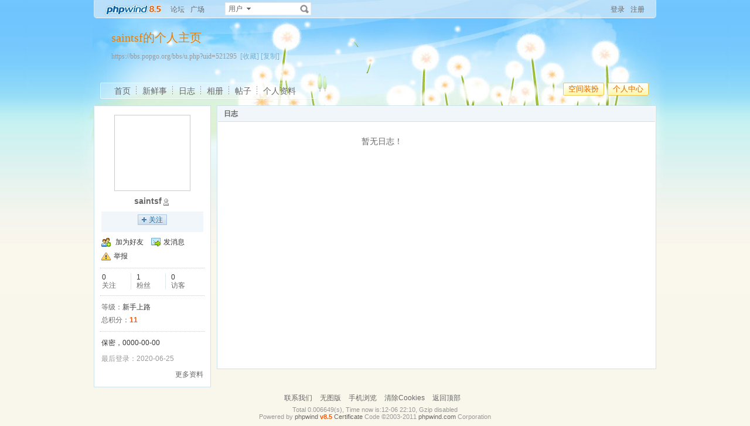

--- FILE ---
content_type: text/css
request_url: https://bbs.popgo.org/bbs/images/post/minieitor/minieitor.css
body_size: 1040
content:
/*-------------------------------------
#Description:      minieitor.css
#Version:          v0.1
#Author:           2010-4-17 13:00
#Recent:           2010-4-17 13:00
-------------------------------------*/
.c{clear:both;font:0px/0px Arial;overflow:hidden;height:0;width:0;}
.minieitor_pw .miniUl,.minieitor_pw .miniUl li:hover,.milink_pw,.mistrong_pw,.micolor_pw,.mishow_pw{background:url(bg.png) 9999px 9999px;}
.minieitor_pw{border:1px solid #c8c8c8; font-size:12px;overflow:hidden;margin-bottom:10px;background:#fff;}
.minieitor_pw .miniUl{ background-position:0 bottom;padding:0 6px;overflow:hidden;height:28px;margin:0;border-bottom:1px solid #e4e4e4;}
.minieitor_pw .miniUl li{float:left;margin:4px 3px 0 0;padding:0;width:20px;height:20px; list-style:none;}
.minieitor_pw .miniUl li:hover{ background-position:-40px 0;}
.minieitor_pw .miniUl li a{float:left;width:18px;height:18px;display:block; text-indent:-2000em;overflow:hidden;}
.minitextarea{padding:2px 2px 2px 4px;_padding:2px 4px;_float:left;}
.minitextarea textarea{border:0;width:100%;_width:100%;line-height:1.5;height:80px;padding:0;margin:0; font-size:12px;float:left;overflow-y:auto;}
.mistrong_pw{ background-position:4px 4px; background-repeat:no-repeat;}
.micolor_pw{ background-position:4px -18px;}
.milink_pw{ background-position:3px -43px;}
.mishow_pw{ background-position:2px -68px;}
.minibox{border:1px solid #ccc;background:#fff;}
#colorbox{width:91px;height:78px;padding:3px 0 0 3px;overflow:hidden;border:1px solid #ccc;background:#fff;}
#colorbox div{cursor:pointer;width:8px;height:8px;float:left;margin:0 3px 3px 0;border:1px #000 solid;font:0/8px arial}

.face_main{height:200px;overflow-Y:auto}
.face_main ul{padding:5px 0 0 5px;}
.face_main li{float:left;width:40px;margin:7px 7px 0;display:inline;}
.face_main li img{max-width:32px;max-height:32px;padding:3px;_width:32px;_height:32px;float:left;}
.face_main li a{border:1px solid #fff;display:block;float:left;}
.face_main li a:hover{border:1px solid #76daff;}
.face_pages{padding:10px 0 10px 10px;}
.face_pages a,.face_pages b{float:left;border:1px solid #e0e0e0;background:#fff;color:#505050; font-size:11px;padding:0 5px;margin-right:1px;}
.face_pages a:hover,.face_pages b{background:#808080;color:#fff; text-decoration:none;}

.wy_menu{border:1px solid #c4e7fc;padding:1px;background:#fff; position:absolute;width:308px}
.wy_menu .wy_title{line-height:22px;padding:0 5px;background: url(editor_bg.png) 0 -120px repeat-x;color:#2054ce;cursor:move}
.wy_title .down_left,.wy_title .down_right{width:0;height:0;overflow:hidden; text-indent:-2000em;line-height:0;border-top:5px transparent dotted;border-bottom:5px transparent dotted;margin-top:5px; cursor:pointer;}
.wy_title .down_left{border-right:5px #0086de solid;border-left:0;}
.wy_title .down_right{border-left:5px #0086de solid;border-right:0;}
.wy_title ul{float:left;margin:1px 5px 0;padding-top:1px;}
.wy_title li{float:left;line-height:21px;padding:0 5px; cursor:pointer;}
.wy_title .current{border-left:1px solid #abd1e5;border-right:1px solid #abd1e5;border-top:2px solid #3ca61a;background:#fff;line-height:18px;color:#0066cc;}
.wy_title li i{font-style:normal;float:left;}

--- FILE ---
content_type: application/x-javascript
request_url: https://bbs.popgo.org/bbs/js/desktop/Compatibility.js
body_size: 1964
content:
if (typeof HTMLElement != "undefined") {
	if (window.Event) {
		Event.prototype.__defineSetter__("returnValue", function(b) {
			if (!b) this.preventDefault();
			return b
		});
		Event.prototype.__defineSetter__("cancelBubble", function(b) {
			if (b) this.stopPropagation();
			return b
		});
		Event.prototype.__defineGetter__("srcElement", function() {
			var node=this.target;
			while(node && node.nodeType != 1) node = node.parentNode;
			return node
		})
	}
	
	if (window.Document) {
		
	}
	
	if (window.Node) {
		Node.prototype.replaceNode = function(node) {
			this.parentNode.replaceChild(node, this)
		};
		Node.prototype.removeNode = function(r) {
			if (r) try {
				return this.parentNode.removeChild(this)
			} catch(e) {
				document.body.removeChild(this)
			} else {
				var range = document.createRange();
				range.selectNodeContents(this);
				return this.parentNode.replaceChild(range.extractContents(), this)
			}
		};
		Node.prototype.swapNode = function(node) {
			var nextSibling = this.nextSibling;
			var parentNode = this.parentNode;
			node.parentNode.replaceChild(this, node);
			parentNode.insertBefore(node, nextSibling)
		}
	}
	
	if (window.HTMLElement) {
		function _attachEvent(o,e,h) {
			e=/^onmousewheel$/i.test(e)?"DOMMouseScroll":e.replace(/^on/i,"");
			return o.addEventListener(e, h, false)
		}
		
		HTMLElement.prototype.attachEvent = function(e, h) {
			return _attachEvent(this,e,h)
		};
		window.attachEvent = function(e, h){
			return _attachEvent(window, e, h)
		};
		document.attachEvent = function(e, h){
			return _attachEvent(window, e, h)
		};
		function _detachEvent(o, e, h) {
			e=/^onmousewheel$/i.test(e)?"DOMMouseScroll":e.replace(/^on/i,"");
			return o.removeEventListener(e, h, false)
		}
		HTMLElement.prototype.detachEvent = function(e, h){
			return _detachEvent(this, e, h)
		};
		window.detachEvent = function(e, h){
			return _detachEvent(window, e, h)
		};
		document.detachEvent = function(e, h){
			return _detachEvent(window, e, h)
		};
		HTMLElement.prototype.onpropertychange = function(e, h) {
			return this.onchange
		};
		HTMLElement.prototype.__defineGetter__("all", function() {
			var a = this.getElementsByTagName("*");
			var node = this;
			a.tags = function(sTagName) {
				return node.getElementsByTagName(sTagName)
			};
			return a
		});
		HTMLElement.prototype.__defineGetter__("children", function() {
			var tmp = [];
			var j = 0;
			var n;
			for (var i=0; i<this.childNodes.length; i++) {
				n = this.childNodes[i];
				if (n.nodeType == 1) {
					tmp[j++] = n;
					if (n.name) {
						if (!tmp[n.name])tmp[n.name] = [];
						tmp[n.name][tmp[n.name].length] = n
					}
					if (n.id) tmp[n.id] = n
				}
			}
			return tmp
		});
		HTMLElement.prototype.__defineGetter__("currentStyle", function() {
			return this.ownerDocument.defaultView.getComputedStyle(this, null)
		});
		HTMLElement.prototype.__defineSetter__("outerHTML", function(sHTML) {
			var r = this.ownerDocument.createRange();
			r.setStartBefore(this);
			var df = r.createContextualFragment(sHTML);
			this.parentNode.replaceChild(df, this);
			return sHTML
		});
		HTMLElement.prototype.__defineGetter__("outerHTML", function(){
			var attr;
			var attrs=this.attributes;
			var str="<"+this.tagName;
			for(var i=0;i<attrs.length;i++){
				attr=attrs[i];
				if(attr.specified)str+=" "+attr.name+'="'+attr.value+'"'
			}return str+">"+this.innerHTML+"</"+this.tagName+">"
		});
		HTMLElement.prototype.__defineSetter__("innerText",function (sText){
			var parsedText=document.createTextNode(sText);
			this.innerHTML=parsedText;
			return parsedText
		});
		HTMLElement.prototype.__defineGetter__("innerText",function (){
			var r=this.ownerDocument.createRange();
			r.selectNodeContents(this);
			return r.toString ()
		});
		HTMLElement.prototype.__defineSetter__("outerText",function (sText){
			var parsedText=document.createTextNode(sText);
			this.outerHTML=parsedText;
			return parsedText
		});
		HTMLElement.prototype.__defineGetter__("outerText",function (){
			var r=this.ownerDocument.createRange();
			r.selectNodeContents(this);
			return r.toString ()
		});
		HTMLElement.prototype.__defineGetter__("uniqueID",function (){
			if(!this.id){
				this.id="control_"+parseInt(Math.random()*1000000)
			}
			return this.id
		});
		HTMLElement.prototype.setCapture=function (){
			document.onselectstart=function (){
				return false
			};
			window.captureEvents(Event.MOUSEMOVE|Event.MOUSEUP)
		};
		HTMLElement.prototype.releaseCapture=function (){
			document.onselectstart=null;
			window.releaseEvents(Event.MOUSEMOVE);
			window.releaseEvents(Event.MOUSEUP)
		}
	}
}

if(window.addEventListener){
	FixPrototypeForGecko()
}

function FixPrototypeForGecko(){
	HTMLElement.prototype.__defineGetter__("runtimeStyle",element_prototype_get_runtimeStyle);
	window.constructor .prototype.__defineGetter__("event",window_prototype_get_event);
	Event.prototype.__defineGetter__("keyCode",event_prototype_get_keyCode);
	Event.prototype.__defineGetter__("offsetX",event_prototype_get_ox);
	Event.prototype.__defineGetter__("offsetY",event_prototype_get_oy);
	function event_prototype_get_ox(){
		return event_prototype_get_oxy(this).offsetX
	}
	
	function event_prototype_get_oy(){
		return event_prototype_get_oxy(this).offsetY
	}
	
	function event_prototype_get_oxy(evt){
		var target=evt.target;
		var pageCoord=getPageCoord(target);
		var eventCoord={
			x:window.pageXOffset+evt.clientX,y:window.pageYOffset+evt.clientY
		};
		var offset={
			offsetX:eventCoord.x-pageCoord.x,offsetY:eventCoord.y-pageCoord.y
		};
		return offset
	}
	
	function getPageCoord(element){
		var coord={
			x:0,y:0
		};
		while(element){
			coord.x+=element.offsetLeft;
			coord.y+=element.offsetTop;
			element=element.offsetParent
		}
		return coord
	}
}

function element_prototype_get_runtimeStyle(){
	return this.style
}

function event_prototype_get_offsetX(){
	return this.offsetX
}

function event_prototype_get_keyCode(){
	return event.which
}

function window_prototype_get_event(){
	return SearchEvent()
}

function SearchEvent(){
	if(document.all) return window.event;
	func=SearchEvent.caller;
	var i = 0;//TODO:Firefox 4.x will be a endless loop. --Alacner 2010/09/15
	while(func!=null && i < 100){
		i++;
		var arg0=func.arguments[0];
		if (arg0) {
			if ((arg0.constructor == Event || arg0.constructor == MouseEvent)
				||(typeof(arg0) == "object" && arg0.preventDefault && arg0.stopPropagation))
			{
				return arg0;
			}
		} 
		func=func.caller
	}
	return null
}

--- FILE ---
content_type: application/x-javascript
request_url: https://bbs.popgo.org/bbs/apps/diary/js/diarytype.js
body_size: 2092
content:
//自定义类型配置配置
function getDiaryTypeConfig() {
	this.createUrl = "apps.php?q=ajax&a=adddiarytype";
	this.delUrl = "apps.php?q=ajax&a=deldiarytype";
	this.upUrl = "apps.php?q=ajax&a=eidtdiarytype";
}
var typeConfig = new getDiaryTypeConfig();



function add_dtid(u,id) {/*写日志页分类添加*/
	if (isNaN(u) && winduid != u) {
		showDialog('error','非法操作');
		read.menu.style.top="450px";
	}
	ajax.send('apps.php?q=ajax&a=adddiarytype','u='+u+'&b=1',function(){
		var rText = ajax.request.responseText.split('\t');
		if (rText[0]=='success') {
			if (rText[1]=='1') {
				read.setMenu(create_dtid(id));
				read.menupz();
				read.menu.style.top="450px";
			} else {
				showDialog('error','非法操作');
				read.menu.style.top="450px";
			}
		}
	});
}

function create_dtid(id) {/*写日志页分类添加*/
	selid = objCheck(id);
	var maindiv	= elementBind('div','','','width:300px;height:100%');
	var title = elementBind('div','','popTop');
	title.innerHTML = '增加日志分类';
	maindiv.appendChild(title);
	var innerdiv = addChild(maindiv,'div','','p10');
	var ul = addChild(innerdiv,'ul','');
	var li = addChild(ul,'li');
	li.innerHTML = '分类名称';

	var text= elementBind('input','','input','margin-left:10px');
	text.setAttribute('type','text');
	li.appendChild(text);
	var innername = document.createTextNode(' 小于20字节');
	li.appendChild(innername);
	text.focus();

	var footer	= addChild(maindiv,'div','','popBottom','');
	var tar	= addChild(footer,'div','','tar');
	var ok	= elementBind('span','','btn2','');
	ok.setAttribute('type','button');
	ok.innerHTML = '<span><button type="button">确认</button></span>';


	ok.onclick	= function () {
		var name = char_cv(text.value);
		if (name.length<1) {
			showDialog('error','<font color="red">分类</font> 名称不能为空');
			read.menu.style.top="450px";
			return false;
		}
		ajax.send('apps.php?q=ajax&a=adddiarytype','u='+winduid+'&name='+ajax.convert(name),function(){
			var rText = ajax.request.responseText.split('\t');
			if (rText[0] == 'success') {
				var dtid = rText[1] - 0;
				if (isNaN(dtid)==false) {
					var option = elementBind('option');
					option.innerHTML = name;
					getObj('dtid_add').parentNode.getElementsByTagName('button')[0].innerHTML= name;
					//var innername = document.createTextNode(name);
					//option.appendChild(innername);
					option.value = dtid;
					option.selected = 'selected';
					selid.insertBefore(option,null);
					showDialog('success','分类添加成功!',2);
					read.menu.style.top="450px";
					closep();
				} else {
					showDialog('error','非法错误');
					read.menu.style.top="450px";
				}
			} else {
				ajax.guide();
			}
		});
	}

	var cansel	= elementBind('span','','bt2','');
	cansel.type	= 'button';
	cansel.innerHTML= '<span><button type="button">取消</button></span>';

	cansel.onclick	= closep;

	tar.appendChild(ok);
	tar.appendChild(cansel);

	return maindiv;
}

function optionsel(id,ifsendweibo) {/*权限选择*/
	copy = objCheck('if_copy');
	if (isNaN(id)) {
		showDialog('error','非法操作');
	}
	if (id == '0') {
		copy.disabled = '';
		copy.checked = 'checked';
	} else if (id == '1') {
		copy.disabled = '';
		copy.checked = 'checked';
	} else if (id == '2') {
		copy.disabled = 'disabled';
		copy.checked = '';
	}
	if(ifsendweibo){
		sendweibo = objCheck('lab_weibo');
		if(id == '0'){
			sendweibo.style.display = '';
			sendweibo.checked = true;
		}else{
			sendweibo.style.display = 'none';
			sendweibo.checked = false;
		}
	}
}

function delDiary(id,u,space){/*删除日志*/
	ajax.send('apps.php?q=ajax&a=deldiary&id='+id,'',function(){
		var rText = ajax.request.responseText.split('\t');
		if (rText[0] == 'success') {
			var element = document.getElementById('diary_'+id);
			if (element) {
				element.parentNode.removeChild(element);
				if (space != 2) {
					window.location.href = basename;
				}
			} else {
					window.location.reload();
			}
		} else {
			ajax.guide();
		}
	});
}

function Copydiary(did,dtid,privacy) {/*日志转载*/
	ajax.send('apps.php?q=ajax&a=copydiary&did='+did+'&dtid='+dtid+'&privacy='+privacy,'',function(){
		var rText = ajax.request.responseText.split('\t');
		if (rText[0]=='success') {
			read.setMenu(create_copy(rText[1]));
			read.menupz();
		} else {
			ajax.guide();
		}
	});
}

function create_copy(did) {/*转载提示*/
	var maindiv	= elementBind('div','','','width:300px;');
	var title = elementBind('div','','popTop');
	title.innerHTML = '转载提示';
	maindiv.appendChild(title);
	var innerdiv = addChild(maindiv,'div','','p15');
	var ul = addChild(innerdiv,'ul','');
	var li = addChild(ul,'li');
	li.innerHTML = '转载成功，日志已存在我的日志中，是否要去浏览？';

	var footer	= addChild(maindiv,'div','','popBottom','');
	var tar	= addChild(footer,'div','','tar');


	var ok	= elementBind('span','','btn2','');
	ok.innerHTML = '<span><button type="button">确认</button></span>';

	ok.onclick	= function () {
		window.location.href = 'apps.php?q=diary&a=detail&did='+did;
	}


	var cansel	= elementBind('span','','bt2','');
	cansel.innerHTML = '<span><button type="button">关闭</button></span>';
	cansel.onclick	= closep;

	tar.appendChild(ok);
	tar.appendChild(cansel);

	return maindiv;
}

function ajaxpage(url,type,u,space) {/*浏览日志*/
	ajax.send(url,'',function() {
		var rText = ajax.request.responseText.split('\t');
		if (rText[0] == 'success') {
			if (rText[1]) {
				var tourl = rText[2];
				window.location.href = tourl + 'did=' + rText[1];
			} else {
				ajax.request.responseText = type == 'next' ? '已经是最后一篇日志' : '已经是第一篇日志';
				ajax.guide();
			}
		} else {
			ajax.guide();
		}
	});
	return false;
}



function deldiaryatt(did,aid) {
	if(!confirm('确定要删除此附件？')) return false;
	ajax.send('apps.php?q=diary&ajax=1','action=delatt&did='+did+'&aid='+aid,function(){
		if (ajax.request.responseText == 'success') {
			var o = getObj('att_'+aid);
			o.parentNode.removeChild(o);
			showDialog('success','删除成功!',2);
		} else {
			ajax.guide();
		}
	});
}



--- FILE ---
content_type: application/x-javascript
request_url: https://bbs.popgo.org/bbs/js/core/tab.js
body_size: 578
content:
function showTabs(id,select,element,css){
	var o = getObj(id);
	var t = o.getElementsByTagName(element);
	for (var i=0;i<t.length;i++) {
		if (t[i].id) {
			var oo = getObj(t[i].id);
			if (t[i].id == select) {
				getObj(t[i].id).className = css;
				getObj('info_'+t[i].id).style.display = '';
			} else {
				getObj(t[i].id).className = '';
				getObj('info_'+t[i].id).style.display = 'none';
			}
		}
	}
	if (getObj('info_type')) {
		getObj('info_type').value=select;
	}
	return false;
}

function pwTab(tabId, tabpre, infopre, cookie, tagname, css) {
	this.css = (typeof css == 'undefined' || css == '') ? 'current' : css;
	this.tagname = (typeof tagname == 'undefined' || tagname == '') ? 'li' : tagname;
	this.cookie = (typeof cookie == 'undefined' || cookie == '') ? '' : cookie;
	this.tab = getObj(tabId);
	this.tabpre = tabpre;
	this.infopre = infopre;
	this.init();
}

pwTab.prototype.init = function() {
	var tags = this.tab.getElementsByTagName(this.tagname);
	var its = this;
	for (var i = 0; i < tags.length; i++) {
		if (this.checkId(tags[i].id)) {
			tags[i].onclick = function() {
				its.show(this.id);
			}
		}
	}
}

pwTab.prototype.checkId = function(id) {
	return (id && id.substr(0, this.tabpre.length) == this.tabpre);
}

pwTab.prototype.show = function(id) {
	if (typeof id == 'undefined' || !id || id == 'null') {
		return;
	}
	var tags = this.tab.getElementsByTagName(this.tagname);
	for (var i = 0; i < tags.length; i++) {
		if (this.checkId(tags[i].id)) {
			tags[i].className = (tags[i].id == id) ? this.css : '';
			var key = tags[i].id.substr(this.tabpre.length);
			if (IsElement(this.infopre + key)) {
				getObj(this.infopre + key).style.display = (tags[i].id == id) ? '' : 'none';
			}
		}
	}
	if (this.cookie) {
		SetCookie(this.cookie, id);
	}
}